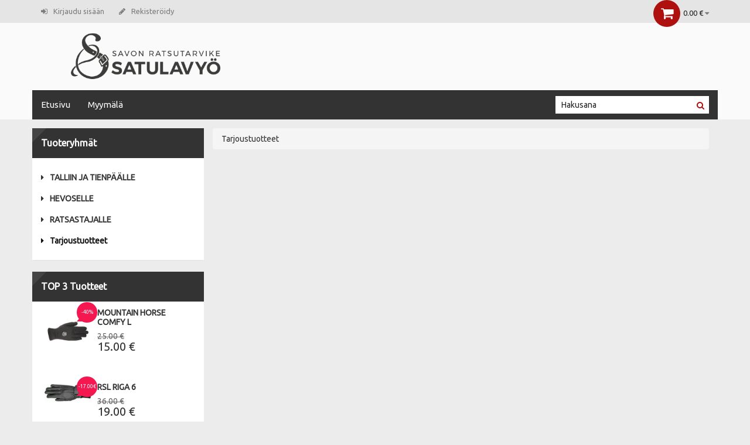

--- FILE ---
content_type: text/html; charset=UTF-8
request_url: https://ratsastustarvike.satulavyo.fi/fi/Tarjoustuotteet/-2/Euro-star+Queen+softshell+housut+42-46/5745
body_size: 4154
content:
<!DOCTYPE html><html dir="ltr" class="ltr" lang="fi"><head><meta http-equiv="X-UA-Compatible" content="IE=edge" /><!-- Mobile viewport optimized: h5bp.com/viewport --><meta name="viewport" content="width=device-width, initial-scale=1, maximum-scale=1"><title>Savon Ratsutarvike - Verkkokauppa</title><meta http-equiv="Content-Type" content="text/html; charset=utf-8"><meta name="Author" content="NettiTieto Oy" ><meta name="Keywords" content=""><meta name="Description" content=""><meta property="og:type" content="website" />		<!-- Google Tag Manager -->
		<script>(function(w,d,s,l,i){w[l]=w[l]||[];w[l].push({'gtm.start':
		new Date().getTime(),event:'gtm.js'});var f=d.getElementsByTagName(s)[0],
		j=d.createElement(s),dl=l!='dataLayer'?'&l='+l:'';j.async=true;j.src=
		'https://www.googletagmanager.com/gtm.js?id='+i+dl;f.parentNode.insertBefore(j,f);
		})(window,document,'script','dataLayer','GTM-5LNTQH9');</script>
		<!-- End Google Tag Manager -->
                <meta property="og:image" content="https://ratsastustarvike.satulavyo.fi/layout/satulavyo-new/images/logo.png" />						<link rel="stylesheet" type="text/css" href="https://ratsastustarvike.satulavyo.fi/include/bootstrap3/css/bootstrap.min.css" />
			<link rel="stylesheet" type="text/css" href="https://ratsastustarvike.satulavyo.fi/include/css/font-awesome.min.css" />
			<link rel="stylesheet" type="text/css" href="https://ratsastustarvike.satulavyo.fi/include/colorbox/colorbox.css" media="screen" />

						<script type="text/javascript" src="https://ratsastustarvike.satulavyo.fi/include/jquery/jquery-1.11.1.min.js"></script>
			<script type="text/javascript" src="https://ratsastustarvike.satulavyo.fi/include/bootstrap3/js/bootstrap.min.js"></script>
			<script type="text/javascript" src="https://ratsastustarvike.satulavyo.fi/include/js/common.js"></script>
			<script type="text/javascript" src="https://ratsastustarvike.satulavyo.fi/include/colorbox/jquery.colorbox.js"></script>
			<script type="text/javascript" src="https://ratsastustarvike.satulavyo.fi/include/jquery/tabs.js"></script>
			
						<link rel="stylesheet" type="text/css" href="https://ratsastustarvike.satulavyo.fi/include/mmenu/css/jquery.mmenu.css" />
			<link rel="stylesheet" type="text/css" href="https://ratsastustarvike.satulavyo.fi/include/mmenu/css/jquery.mmenu.all.css" />
			<script type="text/javascript" src="https://ratsastustarvike.satulavyo.fi/include/mmenu/js/jquery.mmenu.min.js"></script>
			<script type="text/javascript" src="https://ratsastustarvike.satulavyo.fi/include/mmenu/js/jquery.mmenu.min.all.js"></script>

			<script type="text/javascript" src="https://ratsastustarvike.satulavyo.fi/include/jquery/viewport.min.js"></script>

			<link rel="stylesheet" type="text/css" href="https://ratsastustarvike.satulavyo.fi/include/back_to_top/back_to_top.css" media="screen" />
			<script type="text/javascript" src="https://ratsastustarvike.satulavyo.fi/include/back_to_top/back_to_top.js"></script>

							<script type="text/javascript">
				$(function () {
					$('#mobile-menu-products').mmenu({
						offCanvas: {
							position: "top",
							zposition: "front"
						},
						extensions: ["theme-dark"]
					}, {
						classNames: {
							selected: "active"
						}
					});

					$("#btn-mobile-menu-products").click(function() {
						$("#mobile-menu-products").data( "mmenu" ).open();
					});
				});
				</script>
							<script type="text/javascript">
				$(function () {
					$('#mobile-menu-pages').mmenu({
						offCanvas: {
							position: "top",
							zposition: "front"
						},
						extensions: ["theme-dark"]
					}, {
						classNames: {
							selected: "active"
						}
					});
					$("#btn-mobile-menu-pages").click(function() {
						$("#mobile-menu-pages").data( "mmenu" ).open();
					});
				});
				</script>
						<script type="text/javascript">
			jQuery(function() {
				jQuery('a.colorbox').colorbox({
					overlayClose: true,
					opacity: 0.5,
					current: 'Kuva {current} / {total}',
					previous: 'Edellinen',
					next: 'Seuraava',
					close: 'Sulje',
					xhrError: 'Sisällön lataus epäonnistui',
					imgError: 'Kuvan lataus epäonnistui',
					maxWidth:"95%",
					maxHeight:"95%",
					scalePhotos:true
				});
			});
			</script>
		<link href="https://ratsastustarvike.satulavyo.fi/include/css/style.css" rel="stylesheet" type="text/css"><script type="text/javascript" src="https://ratsastustarvike.satulavyo.fi/include/js/script.js"></script><script type="text/javascript" src="https://ratsastustarvike.satulavyo.fi/layout/satulavyo-new/script.js"></script><link href="https://ratsastustarvike.satulavyo.fi/layout/satulavyo-new/style.css" rel="stylesheet" type="text/css"></head><body><!-- Google Tag Manager (noscript) --><noscript><iframe src="https://www.googletagmanager.com/ns.html?id=GTM-5LNTQH9" height="0" width="0" style="display:none;visibility:hidden"></iframe></noscript><!-- End Google Tag Manager (noscript) -->		<div id="page" class="offcanvas-pusher" role="main">
			<nav id="mobile-menu-products">
				<ul class="category_menu"><li class=" "><a href="https://ratsastustarvike.satulavyo.fi/fi/TALLIIN+JA+TIENP%C3%84%C3%84LLE/116" class="">TALLIIN JA TIENPÄÄLLE</a></li><li class=" haschild"><a href="https://ratsastustarvike.satulavyo.fi/fi/HEVOSELLE/28" class="">HEVOSELLE</a><ul><li class=" "><a href="https://ratsastustarvike.satulavyo.fi/fi/HEVOSELLE/Loimet/9" class="">Loimet</a></li><li class=" haschild"><a href="https://ratsastustarvike.satulavyo.fi/fi/HEVOSELLE/Kuolaimet/8" class="">Kuolaimet</a><ul><li class=" "><a href="https://ratsastustarvike.satulavyo.fi/fi/HEVOSELLE/Kuolaimet/Kankikuolaimet/1" class="">Kankikuolaimet</a></li><li class=" "><a href="https://ratsastustarvike.satulavyo.fi/fi/HEVOSELLE/Kuolaimet/Suorat+kuolaimet/2" class="">Suorat kuolaimet</a></li><li class=" "><a href="https://ratsastustarvike.satulavyo.fi/fi/HEVOSELLE/Kuolaimet/Nivelkuolaimet/75" class="">Nivelkuolaimet</a></li><li class=" "><a href="https://ratsastustarvike.satulavyo.fi/fi/HEVOSELLE/Kuolaimet/Kuolaintarvikkeet/124" class="">Kuolaintarvikkeet</a></li></ul></li><li class=" haschild"><a href="https://ratsastustarvike.satulavyo.fi/fi/HEVOSELLE/Suojat+ja+Pintelit/10" class="">Suojat ja Pintelit</a><ul><li class=" "><a href="https://ratsastustarvike.satulavyo.fi/fi/HEVOSELLE/Suojat+ja+Pintelit/Suojat/7" class="">Suojat</a></li><li class=" "><a href="https://ratsastustarvike.satulavyo.fi/fi/HEVOSELLE/Suojat+ja+Pintelit/Pintelit+ja+patjat/16" class="">Pintelit ja patjat</a></li></ul></li><li class=" haschild"><a href="https://ratsastustarvike.satulavyo.fi/fi/HEVOSELLE/Suitset+turparemmit+ohjat+otsapannat/113" class="">Suitset/ turparemmit/ ohjat/ otsapannat</a><ul><li class=" "><a href="https://ratsastustarvike.satulavyo.fi/fi/HEVOSELLE/Suitset+turparemmit+ohjat+otsapannat/Suitset/112" class="">Suitset</a></li><li class=" "><a href="https://ratsastustarvike.satulavyo.fi/fi/HEVOSELLE/Suitset+turparemmit+ohjat+otsapannat/Kankisuitset/41" class="">Kankisuitset</a></li><li class=" "><a href="https://ratsastustarvike.satulavyo.fi/fi/HEVOSELLE/Suitset+turparemmit+ohjat+otsapannat/Otsapannat/45" class="">Otsapannat</a></li><li class=" "><a href="https://ratsastustarvike.satulavyo.fi/fi/HEVOSELLE/Suitset+turparemmit+ohjat+otsapannat/Turparemmit/57" class="">Turparemmit</a></li><li class=" "><a href="https://ratsastustarvike.satulavyo.fi/fi/HEVOSELLE/Suitset+turparemmit+ohjat+otsapannat/Ohjat/114" class="">Ohjat</a></li><li class=" "><a href="https://ratsastustarvike.satulavyo.fi/fi/HEVOSELLE/Suitset+turparemmit+ohjat+otsapannat/Suitsitarvikkeet/161" class="">Suitsitarvikkeet</a></li></ul></li><li class=" "><a href="https://ratsastustarvike.satulavyo.fi/fi/HEVOSELLE/Satulahuovatkorvahuput/14" class="">Satulahuovat/korvahuput</a></li><li class=" "><a href="https://ratsastustarvike.satulavyo.fi/fi/HEVOSELLE/Satulavy%C3%B6t+ja+pehmusteet/19" class="">Satulavyöt ja pehmusteet</a></li><li class=" "><a href="https://ratsastustarvike.satulavyo.fi/fi/HEVOSELLE/Satulatarvikkeet/34" class="">Satulatarvikkeet</a></li><li class=" "><a href="https://ratsastustarvike.satulavyo.fi/fi/HEVOSELLE/Riimut+ja+narut/40" class="">Riimut ja narut</a></li><li class=" "><a href="https://ratsastustarvike.satulavyo.fi/fi/HEVOSELLE/Apuohjat%2C+juoksutus/46" class="">Apuohjat, juoksutus</a></li></ul></li><li class=" haschild"><a href="https://ratsastustarvike.satulavyo.fi/fi/RATSASTAJALLE/30" class="">RATSASTAJALLE</a><ul><li class=" "><a href="https://ratsastustarvike.satulavyo.fi/fi/RATSASTAJALLE/Keng%C3%A4t+ja+tarvikkeet/11" class="">Kengät ja tarvikkeet</a></li><li class=" "><a href="https://ratsastustarvike.satulavyo.fi/fi/RATSASTAJALLE/Chapsit/12" class="">Chapsit</a></li><li class=" haschild"><a href="https://ratsastustarvike.satulavyo.fi/fi/RATSASTAJALLE/Kyp%C3%A4r%C3%A4t/13" class="">Kypärät</a><ul><li class=" "><a href="https://ratsastustarvike.satulavyo.fi/fi/RATSASTAJALLE/Kyp%C3%A4r%C3%A4t/Muut/167" class="">Muut</a></li></ul></li><li class=" haschild"><a href="https://ratsastustarvike.satulavyo.fi/fi/RATSASTAJALLE/Kisavaatteet/31" class="">Kisavaatteet</a><ul><li class=" "><a href="https://ratsastustarvike.satulavyo.fi/fi/RATSASTAJALLE/Kisavaatteet/Kisahousut/35" class="">Kisahousut</a></li><li class=" "><a href="https://ratsastustarvike.satulavyo.fi/fi/RATSASTAJALLE/Kisavaatteet/Lasten+kisavaatteet/81" class="">Lasten kisavaatteet</a></li><li class=" "><a href="https://ratsastustarvike.satulavyo.fi/fi/RATSASTAJALLE/Kisavaatteet/Plastronit+ja+hiuskoristeet+ym/130" class="">Plastronit ja hiuskoristeet ym</a></li></ul></li><li class=" "><a href="https://ratsastustarvike.satulavyo.fi/fi/RATSASTAJALLE/Kannukset/36" class="">Kannukset</a></li><li class=" "><a href="https://ratsastustarvike.satulavyo.fi/fi/RATSASTAJALLE/Hanskat/37" class="">Hanskat</a></li><li class=" haschild"><a href="https://ratsastustarvike.satulavyo.fi/fi/RATSASTAJALLE/Ratsastushousut/38" class="">Ratsastushousut</a><ul><li class=" "><a href="https://ratsastustarvike.satulavyo.fi/fi/RATSASTAJALLE/Ratsastushousut/Lasten+ratsastushousut/55" class="">Lasten ratsastushousut</a></li><li class=" "><a href="https://ratsastustarvike.satulavyo.fi/fi/RATSASTAJALLE/Ratsastushousut/Miesten+housut/80" class="">Miesten housut</a></li></ul></li><li class=" "><a href="https://ratsastustarvike.satulavyo.fi/fi/RATSASTAJALLE/Lasten+vaatteet/52" class="">Lasten vaatteet</a></li><li class=" "><a href="https://ratsastustarvike.satulavyo.fi/fi/RATSASTAJALLE/Raipat/65" class="">Raipat</a></li><li class=" "><a href="https://ratsastustarvike.satulavyo.fi/fi/RATSASTAJALLE/Takit+ja+liivit/85" class="">Takit ja liivit</a></li><li class=" "><a href="https://ratsastustarvike.satulavyo.fi/fi/RATSASTAJALLE/Miesten+Vaatteet/126" class="">Miesten Vaatteet</a></li><li class=" "><a href="https://ratsastustarvike.satulavyo.fi/fi/RATSASTAJALLE/Asusteet/90" class="">Asusteet</a></li><li class=" "><a href="https://ratsastustarvike.satulavyo.fi/fi/RATSASTAJALLE/Mountain+Horse/88" class="">Mountain Horse</a></li><li class=" "><a href="https://ratsastustarvike.satulavyo.fi/fi/RATSASTAJALLE/Pikeur/86" class="">Pikeur</a></li><li class=" "><a href="https://ratsastustarvike.satulavyo.fi/fi/RATSASTAJALLE/Euro-Star/179" class="">Euro-Star</a></li></ul></li><li class="active "><a href="https://ratsastustarvike.satulavyo.fi/fi/Tarjoustuotteet/-2" class="active">Tarjoustuotteet</a></li></ul>			</nav>
			<nav id="mobile-menu-pages">
				<ul class="pagemenu"><li><a href="https://ratsastustarvike.satulavyo.fi/fi/">Etusivu</a></li><li><a href="https://ratsastustarvike.satulavyo.fi/fi/6/Myym%C3%A4l%C3%A4.html">Myymälä</a></li></ul>			</nav>
			<header>		<div id="topbar">
			<div class="container">		<div class="row">
			<div class="col-lg-7 col-md-7 col-sm-7 col-xs-5">
						<div class="btn-row mobile-menu topbar-buttons visible-sm visible-xs pull-left">
			<div class="hidden-xs">		<div class="btn-group" role="group">
			<button type="button" class="btn btn-default" id="btn-mobile-menu-products">
				<span class="fa fa-align-left"></span>
				Tuoteryhmät			</button>
			<button type="button" class="btn btn-default" id="btn-mobile-menu-pages">
				<span class="fa fa-align-left"></span>
				Sivut			</button>
			<div class="btn-group" role="group">
				<button type="button" class="btn btn-default dropdown-toggle" id="user-dropdown" data-toggle="dropdown" aria-expanded="false">
					<span class="fa fa-user"></span>
					<span class="fa fa-caret-down"></span>
				</button>
				<ul class="dropdown-menu" role="menu">
					<li><a href="https://ratsastustarvike.satulavyo.fi/fi/login.php"><span class="fa fa-sign-in"></span><span class="link-text">Kirjaudu sisään</span></a></li><li><a href="https://ratsastustarvike.satulavyo.fi/fi/register.php"><span class="fa fa-pencil"></span><span class="link-text">Rekisteröidy</span></a></li>				</ul>
			</div>
		</div>
		</div>
			<div class="visible-xs">		<div>
			<button class="btn btn-default dropdown-toggle" type="button" id="menu-dropdown" data-toggle="dropdown" aria-expanded="true">
				<span class="fa fa-bars xs-menu-btn" aria-hidden="true"></span>
			</button>
			<ul class="dropdown-menu" role="menu" aria-labelledby="menu-dropdown">
				<li>
					<a href="#mobile-menu-products">
						<span class="fa fa-align-left"></span>
						Tuoteryhmät					</a>
				</li>
				<li>
					<a href="#mobile-menu-pages">
						<span class="fa fa-align-left"></span>
						Sivut					</a>
				</li>
				<li class="divider"></li>
				<li><a href="https://ratsastustarvike.satulavyo.fi/fi/login.php"><span class="fa fa-sign-in"></span><span class="link-text">Kirjaudu sisään</span></a></li><li><a href="https://ratsastustarvike.satulavyo.fi/fi/register.php"><span class="fa fa-pencil"></span><span class="link-text">Rekisteröidy</span></a></li>			</ul>
		</div>
		</div>
		</div>
						<div class="hidden-sm hidden-xs">
				<ul class="links pull-left">
					<li><a href="https://ratsastustarvike.satulavyo.fi/fi/login.php"><span class="fa fa-sign-in"></span><span class="link-text">Kirjaudu sisään</span></a></li><li><a href="https://ratsastustarvike.satulavyo.fi/fi/register.php"><span class="fa fa-pencil"></span><span class="link-text">Rekisteröidy</span></a></li>				</ul>
				</div>
							</div>
			<div class="col-lg-5 col-md-5 col-sm-5 col-xs-7">
						<div id="cart">
			<table><tr><td>
				<span class="fa fa-shopping-cart"></span>
			</td><td>
				<a style="white-space: nowrap;">
					<span id="cart-total">0.00 €</span>
					<i class="fa fa-caret-down"></i>
				</a>
			</td></tr></table>
			<div id="cart-content" class="content">
				<br />&nbsp;Ostoskori on tyhjä.			</div>
		</div>
					</div>
		</div>
		</div>
		</div>
		<div id="header-main">
			<div class="container">		<div class="row header-wrap">
			<div class="col-lg-4 col-md-5 col-sm-12 col-xs-12">
				<div id="shoplogo">
					<a href="https://ratsastustarvike.satulavyo.fi/">
						<img src="https://ratsastustarvike.satulavyo.fi/layout/satulavyo-new/images/logo.png" class="img-responsive" alt="logo">
					</a>
				</div>
			</div>
			<div class="col-lg-8 col-md-7 hidden-sm hidden-xs">
							</div>
		</div>
		</div>
		</div>
		<div id="pav-mainnav">
			<div class="container">		<div class="row mainnav-wrap no-gutter">
			<div class="col-lg-9 col-md-9 hidden-sm hidden-xs">
						<nav id="mainmenutop" class="pav-megamenu navbar navbar-inverse">
			<ul class="nav navbar-nav"><li class=""><a class="" href="https://ratsastustarvike.satulavyo.fi/fi/">Etusivu</a></li><li class=""><a class="" href="https://ratsastustarvike.satulavyo.fi/fi/6/Myym%C3%A4l%C3%A4.html">Myymälä</a></li></ul>		</nav>
					</div>
			<div class="col-lg-3 col-md-3 col-sm-12 col-xs-12">
				<form id="search" method="get" action="https://ratsastustarvike.satulavyo.fi/fi/products.php"><input type="text" name="phrase" value="" placeholder="Hakusana"><button type="submit"><i class="fa fa-search"></i></button></form>			</div>
		</div>
		</div>
		</div>
		</header>
						<div class="container">
				<div class="row">
					<aside id="column-left" class="sidebar col-lg-3 col-md-3 col-sm-12 col-xs-12 hidden-xs hidden-sm">
								<div class="panel panel-default">
			<div class="panel-heading">
				<h3 class="panel-title">Tuoteryhmät</h3>
			</div>
			<div class="panel-body">
				<ul class="category_menu"><li class=" "><a href="https://ratsastustarvike.satulavyo.fi/fi/TALLIIN+JA+TIENP%C3%84%C3%84LLE/116" class=""><i class="fa fa-caret-right"></i> <span class="badge pull-right">15</span>TALLIIN JA TIENPÄÄLLE</a></li><li class=" haschild"><a href="https://ratsastustarvike.satulavyo.fi/fi/HEVOSELLE/28" class=""><i class="fa fa-caret-right"></i> <span class="badge pull-right">119</span>HEVOSELLE</a></li><li class=" haschild"><a href="https://ratsastustarvike.satulavyo.fi/fi/RATSASTAJALLE/30" class=""><i class="fa fa-caret-right"></i> <span class="badge pull-right">86</span>RATSASTAJALLE</a></li><li class="active "><a href="https://ratsastustarvike.satulavyo.fi/fi/Tarjoustuotteet/-2" class="active"><i class="fa fa-caret-right"></i> <span class="badge pull-right">178</span>Tarjoustuotteet</a></li></ul>			</div>
		</div>
				<div class="panel panel-default">
			<div class="panel-heading">
				<h3 class="panel-title">TOP 3 Tuotteet</h3>
			</div>
			<div class="panel-body" style="padding: 0;">
				<div class="product-block"><div class="image"><span class="product-label-special">-40%</span><a href="https://ratsastustarvike.satulavyo.fi/fi/RATSASTAJALLE/Hanskat/37/Mountain+Horse+Comfy+L/4744"><img src="https://ratsastustarvike.satulavyo.fi/product_pictures/small/Mountain+Horse+Comfy+L-8522.jpg" alt="Mountain Horse Comfy L" title="Mountain Horse Comfy L"></a></div><div class="product-meta"><h3 class="name"><a href="https://ratsastustarvike.satulavyo.fi/fi/RATSASTAJALLE/Hanskat/37/Mountain+Horse+Comfy+L/4744">Mountain Horse Comfy L</a></h3><div class="price"><small class="price-old">25.00 €</small><br/><span class="price-new">15.00 €</span></div></div></div><div class="product-block"><div class="image"><span class="product-label-special">-17.00€</span><a href="https://ratsastustarvike.satulavyo.fi/fi/RATSASTAJALLE/Hanskat/37/RSL+Riga+6/5696"><img src="https://ratsastustarvike.satulavyo.fi/product_pictures/small/RSL+Riga+6-10680.jpg" alt="RSL Riga 6" title="RSL Riga 6"></a></div><div class="product-meta"><h3 class="name"><a href="https://ratsastustarvike.satulavyo.fi/fi/RATSASTAJALLE/Hanskat/37/RSL+Riga+6/5696">RSL Riga 6</a></h3><div class="price"><small class="price-old">36.00 €</small><br/><span class="price-new">19.00 €</span></div></div></div><div class="product-block"><div class="image"><span class="product-label-special">-23.00€</span><a href="https://ratsastustarvike.satulavyo.fi/fi/RATSASTAJALLE/Hanskat/37/RSL+Helsinki+6+musta/5698"><img src="https://ratsastustarvike.satulavyo.fi/product_pictures/small/RSL+Helsinki+6+musta-10682.jpg" alt="RSL Helsinki 6 musta" title="RSL Helsinki 6 musta"></a></div><div class="product-meta"><h3 class="name"><a href="https://ratsastustarvike.satulavyo.fi/fi/RATSASTAJALLE/Hanskat/37/RSL+Helsinki+6+musta/5698">RSL Helsinki 6 musta</a></h3><div class="price"><small class="price-old">48.00 €</small><br/><span class="price-new">25.00 €</span></div></div></div>			</div>
		</div>
				<div class="panel panel-default">
			<div class="panel-heading">
				<h3 class="panel-title">Maksutavat</h3>
			</div>
			<div class="panel-body">
							</div>
		</div>
							</aside>
					<main id="content" class="col-lg-9 col-md-9 col-sm-12 col-xs-12 main-column">
						<div class="content-top hidden-xs">
													</div>
						<div class="content-bottom">
						<ol class="breadcrumb">Tarjoustuotteet</ol>						</div>
					</main>
				</div>
			</div>
			<footer>		<div class="footer-center">
			<div class="container">
						<div class="row">
		<div class="panel panel-default col-xs-12 col-sm-3 col-lg-3">
			<div class="panel-heading">
				<h3 class="panel-title">Savon Ratsutarvike </h3>
			</div>
			<div class="panel-body">
				<ul>
					<li>
						<span class="iconbox">
							<i class="fa fa-mobile-phone"> </i>
						</span>
						savonratsutarvike@gmail.com					</li>
					<li>
						<span class="iconbox">
							<i class="fa fa-envelope-o"> </i>
						</span>
											</li>
				</ul>
			</div>
		</div>

		<div class="panel panel-default col-xs-12 col-sm-3 col-lg-3">
				</div>

		<div class="panel panel-default col-xs-12 col-sm-3 col-lg-3">
				</div>

				</div>
					</div>
		</div>
		<div id="powered">
			<div class="container">
		<div class="copyright pull-right">
			Toteutus <a id="ntg" target="_blank" href="http://www.nettitieto.fi">NettiTieto Oy</a>
		</div></div>
		</div>
		</footer>
			<a href="#" class="cd-top text-center"><i class="fa fa-angle-up"></i></a>
		</div>
		</body></html>

--- FILE ---
content_type: text/css
request_url: https://ratsastustarvike.satulavyo.fi/layout/satulavyo-new/style.css
body_size: 2182
content:
@import url('https://fonts.googleapis.com/css?family=Ubuntu');
body {
	background: #ececec;
	font-family: 'Ubuntu', sans-serif;
	color: #333333;
}

h3 {
	text-transform: none;
}

h1,h2,h3,h4,h5{
	font-family: 'Ubuntu', sans-serif;
	font-weight: bold;
}

a {
	color: #1ba0ac;
}

a:hover {
	color: #0a8792;
}

.breadcrumb:after  { 
	color: #111111;
	border-bottom: 2px solid #0ecae6;
}


.box .box-heading span:before {
  border-bottom: 2px solid #0ecae6;
}


.topbar-buttons {
	margin-top: -8px;
	margin-bottom: -8px;
}

#cart {
	float: right;
}

#cart .fa-shopping-cart {
	color: white;
	background: #ae1010;
	font-size: 23px;
	border-radius: 23px;
	height: 46px;
	width: 46px;
	line-height: 46px;
	text-align: center;
	cursor: pointer;
}

#flag-dropdown {
	padding-right: 0;
}

#cart .fa-shopping-cart:hover {
	background: #f51750;
}


/* YLÄOSA */
#cart #cart-content {
	margin-right: 0 !important;
}

.product-label-special {
	background-color: #f51750 !important;
}

.product-block .product-label-special:before {
	border-bottom-color: #f51750 !important;
}

.btn-success {
	background: #ae1010;
	border-color: #a00404;
}

.btn-success:hover {
	background: #AE323E;
	border-color: #AE323E;
}

div.price {
	color: #333333 !important;
	line-height: 1;
}

.sidebar .panel .panel-body {
	background: white;
}


header {
    background: #FAFAFA !important;
}
#topbar { /* Yläosan yläpalkki */
	background: #E5E5E5 !important;
	position: fixed !important;
	width: 100% !important;
	margin-top: -39px !important;
	height: 39px;
	z-index: 1100;
}
#topbar i, #topbar ul.links span {
	color: #7c7c7c !important
}

#page { /* Varsinainen sisältöosa, lisätään marginaalia saman verrain kuin yläpalkki vie tilaa */
	margin-top: 39px !important;
}

#topbar ul.dropdown-menu li a { /* Yläpalkin tekstit pudotuslistassa */
	color: #464646 !important;
}

#cart {
	width: auto !important; 
	height: 28px !important; 
	position: static;
	margin-top: -10px !important;
}

#cart a {
	line-height: 37px;
	padding-left: 5px;
}

header .fa-caret-down {
	font-size: 13px;
}

#cart > span { /* Ostoskorikuvakkeen reuna */
	box-shadow: 0 0 0 3px #a1ce00 !important;
}
#cart > span:hover {
	color: #a1ce00 !important;
}
#cart > span:after { /* Ostoskorikuvakkeen sisältö */
	background: none repeat scroll 0 0 #a1ce00 !important;
}
#cart-total { /* Yläpalkin ostoskorin yhteissumma */
	color: #222221 !important; 
	font-size: 13px;
}
#cart i {
	font-size: 13px;
}
.mini-cart-info td.total { /* Ostoskorilistauksen yhteensä kenttä */
	color: #FF8C55 !important;
}

/* VALIKKO */
#pav-mainnav .mainnav-wrap {
	background: #333333 !important;
}
#pav-mainnav .navbar ul.nav  > li:hover > a {
  background: none;
  background-color: #111111 !important;
}
#pav-mainnav .navbar-inverse .navbar-toggle { /* Piennetyn valikon kolme viivaa */
	background-color: #464646;
	border-color: #fff;
	color: #fefefe;
}
#menu-offcanvas .menu-offcanvas-inner { /* Pienennetyn valikon linkit */
	background-color: #5E9CA0 !important;
}

/* Hakukenttä */
#search input {
	background-color: white !important;
	color: #111111 !important;

}

#search input::-webkit-input-placeholder {
	color: #232323;
}

#search button { /* Hakupainike */	
	background-color: white !important;
	color: #ae1010  !important;
}

/* VASEN PALKKI */
/* Vasemman palkin laatikon otsikko */
.sidebar .panel .panel-heading { /* Otsikkopalkki */
    background: #333333;
}

.sidebar .box:nth-child(2) .box-heading {
	background: #ff4Fa2 !important;
}

.sidebar .box .box-heading span:before { /* Otsikkopalkin korostereuna */
    border-top: 24px solid #ff4Fa2 !important;
}
.sidebar .box .box-heading span { /* Tekstin väri */
    color: #FFF !important;
}
/* Vasen palkki valikko */
.sidebar ul.list li a:hover, .sidebar ul.list > li a.active { /* Aktiivinen rivi */
	color: #0ecae6 !important;
}
.sidebar ul.list > li a:hover .badge, .sidebar ul.list > li a.active .badge { /* Aktiivisen rivin kappalemäärä merkki */
	background-color: #0ecae6 !important;
}
.offcanvas-sidebars-buttons button { /* Pienennetyn vasemman valikon avauspainike */
	background-color: #5E9CA0 !important;
	border: none !important;
}
.offcanvas-sidebars-buttons button:hover { /* Pienennetyn vasemman valikon avauspainike */
	background-color: #73AFB6 !important;
}

/* SIVUN SISÄLTÖ */
#phasebar h2:after  { /* Sivun otsikon korosteviiva */
	color: #0ecae6 !important;
	border-bottom: 2px solid #0ecae6 !important;
}
.button, input.button, .btn-theme-primary { /* Painikkeen perusväri */
	background-color: #a1ce00 !important;
}
.button:hover, input.button:hover, .btn-theme-primary:hover { /* Painikkeen perusväri, hiiri päällä */
	box-shadow: 0px 0px 0px 30px #FF8C55 inset !important;
}
.htabs a.selected { /* Valittu välilehti */
	background-color: #a1ce00 !important;
}
.pagination .links b, .pagination .links a:hover { /* Sivutus, korosteväri */
	background-color: #a1ce00;
}

/* TUOTEKORTTI */
.price { /* Hinta */
	color: #ff4Fa2 !important;
}
.product-block .product-zoom { /* Tuotekuvan zoom-kuvake */
	background-color: #a1ce00;
}
.item_added { /** Ilmoitus ostoskoriin lisäämisestä */
	background-color:rgba(255,90,9,0.7);
}


/* YHTEYSTIETOPALKKI */
footer {
	color: #ffffff;
	background: #222222;
}

footer h3.panel-title {
	color: white;
	text-transform: uppercase;
}

footer span {
	color: #c6c6c6 !important;
}

footer .column a {
	color: #c6c6c6 !important;
}

footer .column a:hover { /* Yhteystietopalkin linkki, hiiri päällä */
	color: #c6c6c6 !important;
}

footer i.fa {
	color: white;
} 


/* ALAPALKKI */
#powered {
	background: #2a2a2a;
	color: #777777;
}

#powered a { /* Alapalkin tekstilinkit */
	color: #777777 !important;
}


.product-block {
	background: white;
}

.product-block .description {
	color: #666666;
}



.sidebar .panel .panel-heading h3.panel-title::before {
	border-color: #444444 transparent transparent transparent;
}


#content h1::after {
	border-color: #333333;
}

h1 {
	color: #333333;
	text-transform: uppercase;
}

.iconbox {
	background: #ae1010;
}

footer .panel {
	box-shadow: none;
}

footer .panel a {
	color: white;
}

.sidebar ul.category_menu > li > a {
	font-weight: bold;
}

.sidebar ul.category_menu li > a {
	color: #333333;
	text-transform: none;
}

.sidebar ul.category_menu li > a .badge {
	display:none;
}


.sidebar ul.category_menu > li a.active,
.sidebar ul.category_menu > li a:hover
{
	color: #111111;
}

.sidebar ul.category_menu > li a.active > .badge,
.sidebar ul.category_menu > li a:hover > .badge
{
	display:none;
}

.well {
}

#pav-mainnav .navbar ul.nav > li > a {
	text-transform: none;
}

#content h1 {
	border-color: #e5e5e5;
}


.mobile-menu button {
	background: #ae1010;
	border-color: #ae1010;
	color: white;
	
}

aside .product-block a {
	color: #333333;
}

.price-old {
	color: #666666;
}


--- FILE ---
content_type: text/plain
request_url: https://www.google-analytics.com/j/collect?v=1&_v=j102&a=827353564&t=pageview&_s=1&dl=https%3A%2F%2Fratsastustarvike.satulavyo.fi%2Ffi%2FTarjoustuotteet%2F-2%2FEuro-star%2BQueen%2Bsoftshell%2Bhousut%2B42-46%2F5745&ul=en-us%40posix&dt=Savon%20Ratsutarvike%20-%20Verkkokauppa&sr=1280x720&vp=1280x720&_u=YEBAAEABAAAAACAAI~&jid=61650817&gjid=2063052687&cid=539524403.1766598581&tid=UA-140489240-1&_gid=2088824092.1766598581&_r=1&_slc=1&gtm=45He5ca1n815LNTQH9za200&gcd=13l3l3l3l1l1&dma=0&tag_exp=103116026~103200004~104527907~104528500~104684208~104684211~105391253~115583767~115616986~115938466~115938469~116184927~116184929~116251938~116251940&z=589341807
body_size: -455
content:
2,cG-M1H6MN57B1